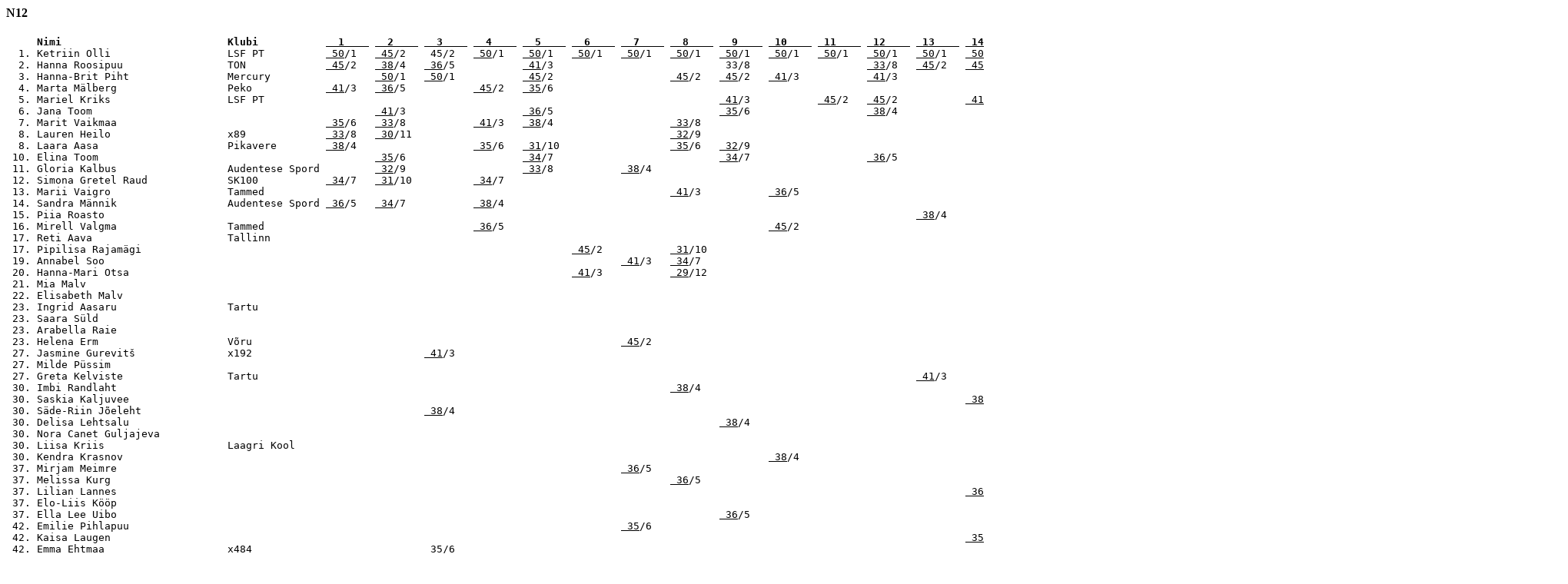

--- FILE ---
content_type: text/html
request_url: https://ton.ee/2023/Points/simepointsN12.htm
body_size: 2016
content:
<html><head><title>SPORTident ME Points :: </title>
<META HTTP-EQUIV="Content-Type" CONTENT="text/html; charset=iso-8859-1">
</head><body>
<H2></H2>
<H4>N12</H4>
<PRE>
<b>     Nimi                           Klubi           <u><a title="Tallinna neljapäevak 13.04.2023 Tondiraba">  1    </a></u> <u><a title="Tallinna neljapäevak 20.04.2023 Ülgase">  2    </a></u> <u><a title="Tallinna neljapäevak 27.04.2023 Keila">  3    </a></u> <u><a title="Tallinna neljapäevak 04.05.2023 Pedase">  4    </a></u> <u><a title="Tallinna neljapäevak 11.05.2023 Pikknõmm">  5    </a></u> <u><a title="Tallinna neljapäevak 18.05.2023 Loksa">  6    </a></u> <u><a title="Tallinna neljapäevak 25.05.2023 Laagri">  7    </a></u> <u><a title="Tallinna neljapäevak 01.06.2023 Kolgaküla">  8    </a></u> <u><a title="Tallinna neljapäevak 08.06.2023 Järvi Järved">  9    </a></u> <u><a title="Tallinna neljapäevak 15.06.2023 Valgejõe"> 10    </a></u> <u><a title="Tallinna neljapäevak 22.06.2023 Tondinõmme"> 11    </a></u> <u><a title="Tallinna neljapäevak 29.06.2023 Kõrvemaa"> 12    </a></u> <u><a title="Tallinna neljapäevak 06.07.2023 Nelijärve"> 13    </a></u> <u><a title="Tallinna neljapäevak 13.07.2023 Mägede"> 14    </a></u> <u><a title="Tallinna neljapäevak 20.07.2023 Mustla-Nõmme"> 15    </a></u> <u><a title="Tallinna neljapäevak 27.07.2023 Padise"> 16    </a></u> <u><a title="Tallinna neljapäevak 03.08.2023 Voose"> 17    </a></u> <u><a title="Tallinna neljapäevak 10.08.2023 Pirgu"> 18    </a></u> <u><a title="Tallinna neljapäevak 17.08.2023 Kodasoo"> 19    </a></u> <u><a title="Tallinna neljapäevak 24.08.2023 Keila-Joa"> 20    </a></u> <u><a title="Tallinna neljapäevak 31.08.2023 Kadriorg"> 21    </a></u> <u><a title="Tallinna neljapäevak 07.09.2023 Vääna-Jõesuu"> 22    </a></u> <u><a title="Tallinna neljapäevak 14.09.2023 Haabersti"> 23    </a></u> Kokku Stat</b> 
  1. Ketriin Olli                   LSF PT          <u> 50</u>/1   <u> 45</u>/2    45/2   <u> 50</u>/1   <u> 50</u>/1   <u> 50</u>/1   <u> 50</u>/1   <u> 50</u>/1   <u> 50</u>/1   <u> 50</u>/1   <u> 50</u>/1   <u> 50</u>/1   <u> 50</u>/1   <u> 50</u>/1           <u> 50</u>/1                                                           =695,00 15/14 49,3
  2. Hanna Roosipuu                 TON             <u> 45</u>/2   <u> 38</u>/4   <u> 36</u>/5           <u> 41</u>/3                            33/8                   <u> 33</u>/8   <u> 45</u>/2   <u> 45</u>/2   <u> 50</u>/1           <u> 50</u>/1   <u> 50</u>/1   <u> 50</u>/1           <u> 45</u>/2   <u> 45</u>/2   <u> 45</u>/2   =618,00 15/14 43,4
  3. Hanna-Brit Piht                Mercury                 <u> 50</u>/1   <u> 50</u>/1           <u> 45</u>/2                   <u> 45</u>/2   <u> 45</u>/2   <u> 41</u>/3           <u> 41</u>/3                           <u> 38</u>/4                           <u> 50</u>/1   <u> 50</u>/1   <u> 50</u>/1   <u> 50</u>/1   =555,00 12/12 46,3
  4. Marta Mälberg                  Peko            <u> 41</u>/3   <u> 36</u>/5           <u> 45</u>/2   <u> 35</u>/6                                                                                                                                   <u> 41</u>/3   <u> 34</u>/7   =232,00  6/6  38,7
  5. Mariel Kriks                   LSF PT                                                                          <u> 41</u>/3           <u> 45</u>/2   <u> 45</u>/2           <u> 41</u>/3           <u> 41</u>/3                                                           =213,00  5/5  42,6
  6. Jana Toom                                              <u> 41</u>/3                   <u> 36</u>/5                           <u> 35</u>/6                   <u> 38</u>/4                                                                   <u> 41</u>/3                   =191,00  5/5  38,2
  7. Marit Vaikmaa                                  <u> 35</u>/6   <u> 33</u>/8           <u> 41</u>/3   <u> 38</u>/4                   <u> 33</u>/8                                                                                                                           =180,00  5/5  36,0
  8. Lauren Heilo                   x89             <u> 33</u>/8   <u> 30</u>/11                                          <u> 32</u>/9                                                                                                           <u> 38</u>/4   <u> 38</u>/4   =171,00  5/5  34,2
  8. Laara Aasa                     Pikavere        <u> 38</u>/4                   <u> 35</u>/6   <u> 31</u>/10                  <u> 35</u>/6   <u> 32</u>/9                                                                                                                   =171,00  5/5  34,2
 10. Elina Toom                                             <u> 35</u>/6                   <u> 34</u>/7                           <u> 34</u>/7                   <u> 36</u>/5                                                                                           =139,00  4/4  34,8
 11. Gloria Kalbus                  Audentese Spord         <u> 32</u>/9                   <u> 33</u>/8           <u> 38</u>/4                                                                                                                           <u> 35</u>/6   =138,00  4/4  34,5
 12. Simona Gretel Raud             SK100           <u> 34</u>/7   <u> 31</u>/10          <u> 34</u>/7                                                                                                                                                   <u> 38</u>/4   =137,00  4/4  34,3
 13. Marii Vaigro                   Tammed                                                                  <u> 41</u>/3           <u> 36</u>/5                                                                                           <u> 36</u>/5           =113,00  3/3  37,7
 14. Sandra Männik                  Audentese Spord <u> 36</u>/5   <u> 34</u>/7           <u> 38</u>/4                                                                                                                                                           =108,00  3/3  36,0
 15. Piia Roasto                                                                                                                                    <u> 38</u>/4                                   <u> 45</u>/2                                           =83,00  2/2  41,5
 16. Mirell Valgma                  Tammed                                  <u> 36</u>/5                                           <u> 45</u>/2                                                                                                           =81,00  2/2  40,5
 17. Reti Aava                      Tallinn                                                                                                                                                                                 <u> 35</u>/6   <u> 41</u>/3   =76,00  2/2  38,0
 17. Pipilisa Rajamägi                                                                      <u> 45</u>/2           <u> 31</u>/10                                                                                                                          =76,00  2/2  38,0
 19. Annabel Soo                                                                                    <u> 41</u>/3   <u> 34</u>/7                                                                                                                           =75,00  2/2  37,5
 20. Hanna-Mari Otsa                                                                        <u> 41</u>/3           <u> 29</u>/12                                                                                                                          =70,00  2/2  35,0
 21. Mia Malv                                                                                                                                                                                                       <u> 36</u>/5           <u> 33</u>/8   =69,00  2/2  34,5
 22. Elisabeth Malv                                                                                                                                                                                                 <u> 35</u>/6           <u> 33</u>/8   =68,00  2/2  34,0
 23. Ingrid Aasaru                  Tartu                                                                                                                           <u> 45</u>/2                                                                   =45,00  1/1  45,0
 23. Saara Süld                                                                                                                                                                                             <u> 45</u>/2                           =45,00  1/1  45,0
 23. Arabella Raie                                                                                                                                                          <u> 45</u>/2                                                           =45,00  1/1  45,0
 23. Helena Erm                     Võru                                                            <u> 45</u>/2                                                                                                                                   =45,00  1/1  45,0
 27. Jasmine Gurevitš               x192                            <u> 41</u>/3                                                                                                                                                                   =41,00  1/1  41,0
 27. Milde Püssim                                                                                                                                                                                           <u> 41</u>/3                           =41,00  1/1  41,0
 27. Greta Kelviste                 Tartu                                                                                                           <u> 41</u>/3                                                                                   =41,00  1/1  41,0
 30. Imbi Randlaht                                                                                          <u> 38</u>/4                                                                                                                           =38,00  1/1  38,0
 30. Saskia Kaljuvee                                                                                                                                        <u> 38</u>/4                                                                           =38,00  1/1  38,0
 30. Säde-Riin Jõeleht                                              <u> 38</u>/4                                                                                                                                                                   =38,00  1/1  38,0
 30. Delisa Lehtsalu                                                                                                <u> 38</u>/4                                                                                                                   =38,00  1/1  38,0
 30. Nora Canet Guljajeva                                                                                                                                                                                           <u> 38</u>/4                   =38,00  1/1  38,0
 30. Liisa Kriis                    Laagri Kool                                                                                                                                                             <u> 38</u>/4                           =38,00  1/1  38,0
 30. Kendra Krasnov                                                                                                         <u> 38</u>/4                                                                                                           =38,00  1/1  38,0
 37. Mirjam Meimre                                                                                  <u> 36</u>/5                                                                                                                                   =36,00  1/1  36,0
 37. Melissa Kurg                                                                                           <u> 36</u>/5                                                                                                                           =36,00  1/1  36,0
 37. Lilian Lannes                                                                                                                                          <u> 36</u>/5                                                                           =36,00  1/1  36,0
 37. Elo-Liis Kööp                                                                                                                                                          <u> 36</u>/5                                                           =36,00  1/1  36,0
 37. Ella Lee Uibo                                                                                                  <u> 36</u>/5                                                                                                                   =36,00  1/1  36,0
 42. Emilie Pihlapuu                                                                                <u> 35</u>/6                                                                                                                                   =35,00  1/1  35,0
 42. Kaisa Laugen                                                                                                                                           <u> 35</u>/6                                                                           =35,00  1/1  35,0
 42. Emma Ehtmaa                    x484                            <u> 35</u>/6                                                                                                                                                                   =35,00  1/1  35,0
 42. Mirjam Valdek                                                                                                                                                          <u> 35</u>/6                                                           =35,00  1/1  35,0
 42. Tuule Lee Kütt                                                                                                                         <u> 35</u>/6                                                                                           =35,00  1/1  35,0
 47. Marta Linda Arund                                                                              <u> 34</u>/7                                                                                                                                   =34,00  1/1  34,0
 47. Aurora Aamdal                                                                                                                                          <u> 34</u>/7                                                                           =34,00  1/1  34,0
 47. Nora Kaarli                                                                                                                            <u> 34</u>/7                                                                                           =34,00  1/1  34,0
 50. Stina Laugen                                                                                                                                           <u> 33</u>/8                                                                           =33,00  1/1  33,0
 50. Elli Marii Arund                                                                               <u> 33</u>/8                                                                                                                                   =33,00  1/1  33,0
 52. Marta Pais                                                                     <u> 32</u>/9                                                                                                                                                   =32,00  1/1  32,0
 52. Nora Isabella Lepp                             <u> 32</u>/9                                                                                                                                                                                   =32,00  1/1  32,0
 54. Tuule-Mai Luberg                               <u> 31</u>/10                                                                                                                                                                                  =31,00  1/1  31,0
 55. Rosanna Cartmill                                                                                       <u> 30</u>/11                                                                                                                          =30,00  1/1  30,0
</PRE><HR>
(1) Tallinna neljapäevak 13.04.2023 Tondiraba<br>
(2) Tallinna neljapäevak 20.04.2023 Ülgase<br>
(3) Tallinna neljapäevak 27.04.2023 Keila<br>
(4) Tallinna neljapäevak 04.05.2023 Pedase<br>
(5) Tallinna neljapäevak 11.05.2023 Pikknõmm<br>
(6) Tallinna neljapäevak 18.05.2023 Loksa<br>
(7) Tallinna neljapäevak 25.05.2023 Laagri<br>
(8) Tallinna neljapäevak 01.06.2023 Kolgaküla<br>
(9) Tallinna neljapäevak 08.06.2023 Järvi Järved<br>
(10) Tallinna neljapäevak 15.06.2023 Valgejõe<br>
(11) Tallinna neljapäevak 22.06.2023 Tondinõmme<br>
(12) Tallinna neljapäevak 29.06.2023 Kõrvemaa<br>
(13) Tallinna neljapäevak 06.07.2023 Nelijärve<br>
(14) Tallinna neljapäevak 13.07.2023 Mägede<br>
(15) Tallinna neljapäevak 20.07.2023 Mustla-Nõmme<br>
(16) Tallinna neljapäevak 27.07.2023 Padise<br>
(17) Tallinna neljapäevak 03.08.2023 Voose<br>
(18) Tallinna neljapäevak 10.08.2023 Pirgu<br>
(19) Tallinna neljapäevak 17.08.2023 Kodasoo<br>
(20) Tallinna neljapäevak 24.08.2023 Keila-Joa<br>
(21) Tallinna neljapäevak 31.08.2023 Kadriorg<br>
(22) Tallinna neljapäevak 07.09.2023 Vääna-Jõesuu<br>
(23) Tallinna neljapäevak 14.09.2023 Haabersti<br>
<hr> <font size="2">IT: O-Soft from Tak-Soft <a href="http://www.tak-soft.com">www.tak-soft.com</a> 2004-2008, SIME Points.</font>
OK TON
</body>
</body>
</html>
